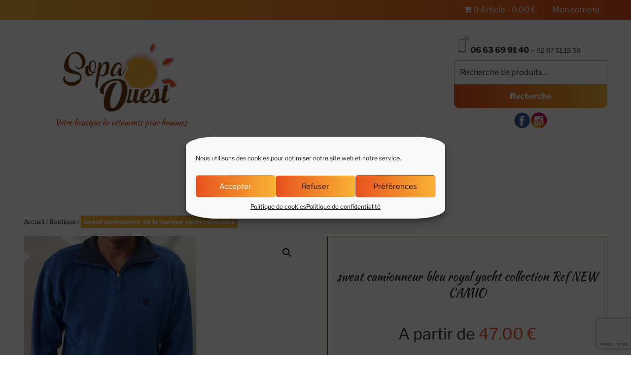

--- FILE ---
content_type: text/html; charset=utf-8
request_url: https://www.google.com/recaptcha/api2/anchor?ar=1&k=6LeO8Y8aAAAAAGRZ1RitqKgyvbjUgc2c3Yy0oNwi&co=aHR0cHM6Ly93d3cuc29wYW91ZXN0LmZyOjQ0Mw..&hl=en&v=PoyoqOPhxBO7pBk68S4YbpHZ&size=invisible&anchor-ms=20000&execute-ms=30000&cb=ib7l3x7vfwlu
body_size: 48756
content:
<!DOCTYPE HTML><html dir="ltr" lang="en"><head><meta http-equiv="Content-Type" content="text/html; charset=UTF-8">
<meta http-equiv="X-UA-Compatible" content="IE=edge">
<title>reCAPTCHA</title>
<style type="text/css">
/* cyrillic-ext */
@font-face {
  font-family: 'Roboto';
  font-style: normal;
  font-weight: 400;
  font-stretch: 100%;
  src: url(//fonts.gstatic.com/s/roboto/v48/KFO7CnqEu92Fr1ME7kSn66aGLdTylUAMa3GUBHMdazTgWw.woff2) format('woff2');
  unicode-range: U+0460-052F, U+1C80-1C8A, U+20B4, U+2DE0-2DFF, U+A640-A69F, U+FE2E-FE2F;
}
/* cyrillic */
@font-face {
  font-family: 'Roboto';
  font-style: normal;
  font-weight: 400;
  font-stretch: 100%;
  src: url(//fonts.gstatic.com/s/roboto/v48/KFO7CnqEu92Fr1ME7kSn66aGLdTylUAMa3iUBHMdazTgWw.woff2) format('woff2');
  unicode-range: U+0301, U+0400-045F, U+0490-0491, U+04B0-04B1, U+2116;
}
/* greek-ext */
@font-face {
  font-family: 'Roboto';
  font-style: normal;
  font-weight: 400;
  font-stretch: 100%;
  src: url(//fonts.gstatic.com/s/roboto/v48/KFO7CnqEu92Fr1ME7kSn66aGLdTylUAMa3CUBHMdazTgWw.woff2) format('woff2');
  unicode-range: U+1F00-1FFF;
}
/* greek */
@font-face {
  font-family: 'Roboto';
  font-style: normal;
  font-weight: 400;
  font-stretch: 100%;
  src: url(//fonts.gstatic.com/s/roboto/v48/KFO7CnqEu92Fr1ME7kSn66aGLdTylUAMa3-UBHMdazTgWw.woff2) format('woff2');
  unicode-range: U+0370-0377, U+037A-037F, U+0384-038A, U+038C, U+038E-03A1, U+03A3-03FF;
}
/* math */
@font-face {
  font-family: 'Roboto';
  font-style: normal;
  font-weight: 400;
  font-stretch: 100%;
  src: url(//fonts.gstatic.com/s/roboto/v48/KFO7CnqEu92Fr1ME7kSn66aGLdTylUAMawCUBHMdazTgWw.woff2) format('woff2');
  unicode-range: U+0302-0303, U+0305, U+0307-0308, U+0310, U+0312, U+0315, U+031A, U+0326-0327, U+032C, U+032F-0330, U+0332-0333, U+0338, U+033A, U+0346, U+034D, U+0391-03A1, U+03A3-03A9, U+03B1-03C9, U+03D1, U+03D5-03D6, U+03F0-03F1, U+03F4-03F5, U+2016-2017, U+2034-2038, U+203C, U+2040, U+2043, U+2047, U+2050, U+2057, U+205F, U+2070-2071, U+2074-208E, U+2090-209C, U+20D0-20DC, U+20E1, U+20E5-20EF, U+2100-2112, U+2114-2115, U+2117-2121, U+2123-214F, U+2190, U+2192, U+2194-21AE, U+21B0-21E5, U+21F1-21F2, U+21F4-2211, U+2213-2214, U+2216-22FF, U+2308-230B, U+2310, U+2319, U+231C-2321, U+2336-237A, U+237C, U+2395, U+239B-23B7, U+23D0, U+23DC-23E1, U+2474-2475, U+25AF, U+25B3, U+25B7, U+25BD, U+25C1, U+25CA, U+25CC, U+25FB, U+266D-266F, U+27C0-27FF, U+2900-2AFF, U+2B0E-2B11, U+2B30-2B4C, U+2BFE, U+3030, U+FF5B, U+FF5D, U+1D400-1D7FF, U+1EE00-1EEFF;
}
/* symbols */
@font-face {
  font-family: 'Roboto';
  font-style: normal;
  font-weight: 400;
  font-stretch: 100%;
  src: url(//fonts.gstatic.com/s/roboto/v48/KFO7CnqEu92Fr1ME7kSn66aGLdTylUAMaxKUBHMdazTgWw.woff2) format('woff2');
  unicode-range: U+0001-000C, U+000E-001F, U+007F-009F, U+20DD-20E0, U+20E2-20E4, U+2150-218F, U+2190, U+2192, U+2194-2199, U+21AF, U+21E6-21F0, U+21F3, U+2218-2219, U+2299, U+22C4-22C6, U+2300-243F, U+2440-244A, U+2460-24FF, U+25A0-27BF, U+2800-28FF, U+2921-2922, U+2981, U+29BF, U+29EB, U+2B00-2BFF, U+4DC0-4DFF, U+FFF9-FFFB, U+10140-1018E, U+10190-1019C, U+101A0, U+101D0-101FD, U+102E0-102FB, U+10E60-10E7E, U+1D2C0-1D2D3, U+1D2E0-1D37F, U+1F000-1F0FF, U+1F100-1F1AD, U+1F1E6-1F1FF, U+1F30D-1F30F, U+1F315, U+1F31C, U+1F31E, U+1F320-1F32C, U+1F336, U+1F378, U+1F37D, U+1F382, U+1F393-1F39F, U+1F3A7-1F3A8, U+1F3AC-1F3AF, U+1F3C2, U+1F3C4-1F3C6, U+1F3CA-1F3CE, U+1F3D4-1F3E0, U+1F3ED, U+1F3F1-1F3F3, U+1F3F5-1F3F7, U+1F408, U+1F415, U+1F41F, U+1F426, U+1F43F, U+1F441-1F442, U+1F444, U+1F446-1F449, U+1F44C-1F44E, U+1F453, U+1F46A, U+1F47D, U+1F4A3, U+1F4B0, U+1F4B3, U+1F4B9, U+1F4BB, U+1F4BF, U+1F4C8-1F4CB, U+1F4D6, U+1F4DA, U+1F4DF, U+1F4E3-1F4E6, U+1F4EA-1F4ED, U+1F4F7, U+1F4F9-1F4FB, U+1F4FD-1F4FE, U+1F503, U+1F507-1F50B, U+1F50D, U+1F512-1F513, U+1F53E-1F54A, U+1F54F-1F5FA, U+1F610, U+1F650-1F67F, U+1F687, U+1F68D, U+1F691, U+1F694, U+1F698, U+1F6AD, U+1F6B2, U+1F6B9-1F6BA, U+1F6BC, U+1F6C6-1F6CF, U+1F6D3-1F6D7, U+1F6E0-1F6EA, U+1F6F0-1F6F3, U+1F6F7-1F6FC, U+1F700-1F7FF, U+1F800-1F80B, U+1F810-1F847, U+1F850-1F859, U+1F860-1F887, U+1F890-1F8AD, U+1F8B0-1F8BB, U+1F8C0-1F8C1, U+1F900-1F90B, U+1F93B, U+1F946, U+1F984, U+1F996, U+1F9E9, U+1FA00-1FA6F, U+1FA70-1FA7C, U+1FA80-1FA89, U+1FA8F-1FAC6, U+1FACE-1FADC, U+1FADF-1FAE9, U+1FAF0-1FAF8, U+1FB00-1FBFF;
}
/* vietnamese */
@font-face {
  font-family: 'Roboto';
  font-style: normal;
  font-weight: 400;
  font-stretch: 100%;
  src: url(//fonts.gstatic.com/s/roboto/v48/KFO7CnqEu92Fr1ME7kSn66aGLdTylUAMa3OUBHMdazTgWw.woff2) format('woff2');
  unicode-range: U+0102-0103, U+0110-0111, U+0128-0129, U+0168-0169, U+01A0-01A1, U+01AF-01B0, U+0300-0301, U+0303-0304, U+0308-0309, U+0323, U+0329, U+1EA0-1EF9, U+20AB;
}
/* latin-ext */
@font-face {
  font-family: 'Roboto';
  font-style: normal;
  font-weight: 400;
  font-stretch: 100%;
  src: url(//fonts.gstatic.com/s/roboto/v48/KFO7CnqEu92Fr1ME7kSn66aGLdTylUAMa3KUBHMdazTgWw.woff2) format('woff2');
  unicode-range: U+0100-02BA, U+02BD-02C5, U+02C7-02CC, U+02CE-02D7, U+02DD-02FF, U+0304, U+0308, U+0329, U+1D00-1DBF, U+1E00-1E9F, U+1EF2-1EFF, U+2020, U+20A0-20AB, U+20AD-20C0, U+2113, U+2C60-2C7F, U+A720-A7FF;
}
/* latin */
@font-face {
  font-family: 'Roboto';
  font-style: normal;
  font-weight: 400;
  font-stretch: 100%;
  src: url(//fonts.gstatic.com/s/roboto/v48/KFO7CnqEu92Fr1ME7kSn66aGLdTylUAMa3yUBHMdazQ.woff2) format('woff2');
  unicode-range: U+0000-00FF, U+0131, U+0152-0153, U+02BB-02BC, U+02C6, U+02DA, U+02DC, U+0304, U+0308, U+0329, U+2000-206F, U+20AC, U+2122, U+2191, U+2193, U+2212, U+2215, U+FEFF, U+FFFD;
}
/* cyrillic-ext */
@font-face {
  font-family: 'Roboto';
  font-style: normal;
  font-weight: 500;
  font-stretch: 100%;
  src: url(//fonts.gstatic.com/s/roboto/v48/KFO7CnqEu92Fr1ME7kSn66aGLdTylUAMa3GUBHMdazTgWw.woff2) format('woff2');
  unicode-range: U+0460-052F, U+1C80-1C8A, U+20B4, U+2DE0-2DFF, U+A640-A69F, U+FE2E-FE2F;
}
/* cyrillic */
@font-face {
  font-family: 'Roboto';
  font-style: normal;
  font-weight: 500;
  font-stretch: 100%;
  src: url(//fonts.gstatic.com/s/roboto/v48/KFO7CnqEu92Fr1ME7kSn66aGLdTylUAMa3iUBHMdazTgWw.woff2) format('woff2');
  unicode-range: U+0301, U+0400-045F, U+0490-0491, U+04B0-04B1, U+2116;
}
/* greek-ext */
@font-face {
  font-family: 'Roboto';
  font-style: normal;
  font-weight: 500;
  font-stretch: 100%;
  src: url(//fonts.gstatic.com/s/roboto/v48/KFO7CnqEu92Fr1ME7kSn66aGLdTylUAMa3CUBHMdazTgWw.woff2) format('woff2');
  unicode-range: U+1F00-1FFF;
}
/* greek */
@font-face {
  font-family: 'Roboto';
  font-style: normal;
  font-weight: 500;
  font-stretch: 100%;
  src: url(//fonts.gstatic.com/s/roboto/v48/KFO7CnqEu92Fr1ME7kSn66aGLdTylUAMa3-UBHMdazTgWw.woff2) format('woff2');
  unicode-range: U+0370-0377, U+037A-037F, U+0384-038A, U+038C, U+038E-03A1, U+03A3-03FF;
}
/* math */
@font-face {
  font-family: 'Roboto';
  font-style: normal;
  font-weight: 500;
  font-stretch: 100%;
  src: url(//fonts.gstatic.com/s/roboto/v48/KFO7CnqEu92Fr1ME7kSn66aGLdTylUAMawCUBHMdazTgWw.woff2) format('woff2');
  unicode-range: U+0302-0303, U+0305, U+0307-0308, U+0310, U+0312, U+0315, U+031A, U+0326-0327, U+032C, U+032F-0330, U+0332-0333, U+0338, U+033A, U+0346, U+034D, U+0391-03A1, U+03A3-03A9, U+03B1-03C9, U+03D1, U+03D5-03D6, U+03F0-03F1, U+03F4-03F5, U+2016-2017, U+2034-2038, U+203C, U+2040, U+2043, U+2047, U+2050, U+2057, U+205F, U+2070-2071, U+2074-208E, U+2090-209C, U+20D0-20DC, U+20E1, U+20E5-20EF, U+2100-2112, U+2114-2115, U+2117-2121, U+2123-214F, U+2190, U+2192, U+2194-21AE, U+21B0-21E5, U+21F1-21F2, U+21F4-2211, U+2213-2214, U+2216-22FF, U+2308-230B, U+2310, U+2319, U+231C-2321, U+2336-237A, U+237C, U+2395, U+239B-23B7, U+23D0, U+23DC-23E1, U+2474-2475, U+25AF, U+25B3, U+25B7, U+25BD, U+25C1, U+25CA, U+25CC, U+25FB, U+266D-266F, U+27C0-27FF, U+2900-2AFF, U+2B0E-2B11, U+2B30-2B4C, U+2BFE, U+3030, U+FF5B, U+FF5D, U+1D400-1D7FF, U+1EE00-1EEFF;
}
/* symbols */
@font-face {
  font-family: 'Roboto';
  font-style: normal;
  font-weight: 500;
  font-stretch: 100%;
  src: url(//fonts.gstatic.com/s/roboto/v48/KFO7CnqEu92Fr1ME7kSn66aGLdTylUAMaxKUBHMdazTgWw.woff2) format('woff2');
  unicode-range: U+0001-000C, U+000E-001F, U+007F-009F, U+20DD-20E0, U+20E2-20E4, U+2150-218F, U+2190, U+2192, U+2194-2199, U+21AF, U+21E6-21F0, U+21F3, U+2218-2219, U+2299, U+22C4-22C6, U+2300-243F, U+2440-244A, U+2460-24FF, U+25A0-27BF, U+2800-28FF, U+2921-2922, U+2981, U+29BF, U+29EB, U+2B00-2BFF, U+4DC0-4DFF, U+FFF9-FFFB, U+10140-1018E, U+10190-1019C, U+101A0, U+101D0-101FD, U+102E0-102FB, U+10E60-10E7E, U+1D2C0-1D2D3, U+1D2E0-1D37F, U+1F000-1F0FF, U+1F100-1F1AD, U+1F1E6-1F1FF, U+1F30D-1F30F, U+1F315, U+1F31C, U+1F31E, U+1F320-1F32C, U+1F336, U+1F378, U+1F37D, U+1F382, U+1F393-1F39F, U+1F3A7-1F3A8, U+1F3AC-1F3AF, U+1F3C2, U+1F3C4-1F3C6, U+1F3CA-1F3CE, U+1F3D4-1F3E0, U+1F3ED, U+1F3F1-1F3F3, U+1F3F5-1F3F7, U+1F408, U+1F415, U+1F41F, U+1F426, U+1F43F, U+1F441-1F442, U+1F444, U+1F446-1F449, U+1F44C-1F44E, U+1F453, U+1F46A, U+1F47D, U+1F4A3, U+1F4B0, U+1F4B3, U+1F4B9, U+1F4BB, U+1F4BF, U+1F4C8-1F4CB, U+1F4D6, U+1F4DA, U+1F4DF, U+1F4E3-1F4E6, U+1F4EA-1F4ED, U+1F4F7, U+1F4F9-1F4FB, U+1F4FD-1F4FE, U+1F503, U+1F507-1F50B, U+1F50D, U+1F512-1F513, U+1F53E-1F54A, U+1F54F-1F5FA, U+1F610, U+1F650-1F67F, U+1F687, U+1F68D, U+1F691, U+1F694, U+1F698, U+1F6AD, U+1F6B2, U+1F6B9-1F6BA, U+1F6BC, U+1F6C6-1F6CF, U+1F6D3-1F6D7, U+1F6E0-1F6EA, U+1F6F0-1F6F3, U+1F6F7-1F6FC, U+1F700-1F7FF, U+1F800-1F80B, U+1F810-1F847, U+1F850-1F859, U+1F860-1F887, U+1F890-1F8AD, U+1F8B0-1F8BB, U+1F8C0-1F8C1, U+1F900-1F90B, U+1F93B, U+1F946, U+1F984, U+1F996, U+1F9E9, U+1FA00-1FA6F, U+1FA70-1FA7C, U+1FA80-1FA89, U+1FA8F-1FAC6, U+1FACE-1FADC, U+1FADF-1FAE9, U+1FAF0-1FAF8, U+1FB00-1FBFF;
}
/* vietnamese */
@font-face {
  font-family: 'Roboto';
  font-style: normal;
  font-weight: 500;
  font-stretch: 100%;
  src: url(//fonts.gstatic.com/s/roboto/v48/KFO7CnqEu92Fr1ME7kSn66aGLdTylUAMa3OUBHMdazTgWw.woff2) format('woff2');
  unicode-range: U+0102-0103, U+0110-0111, U+0128-0129, U+0168-0169, U+01A0-01A1, U+01AF-01B0, U+0300-0301, U+0303-0304, U+0308-0309, U+0323, U+0329, U+1EA0-1EF9, U+20AB;
}
/* latin-ext */
@font-face {
  font-family: 'Roboto';
  font-style: normal;
  font-weight: 500;
  font-stretch: 100%;
  src: url(//fonts.gstatic.com/s/roboto/v48/KFO7CnqEu92Fr1ME7kSn66aGLdTylUAMa3KUBHMdazTgWw.woff2) format('woff2');
  unicode-range: U+0100-02BA, U+02BD-02C5, U+02C7-02CC, U+02CE-02D7, U+02DD-02FF, U+0304, U+0308, U+0329, U+1D00-1DBF, U+1E00-1E9F, U+1EF2-1EFF, U+2020, U+20A0-20AB, U+20AD-20C0, U+2113, U+2C60-2C7F, U+A720-A7FF;
}
/* latin */
@font-face {
  font-family: 'Roboto';
  font-style: normal;
  font-weight: 500;
  font-stretch: 100%;
  src: url(//fonts.gstatic.com/s/roboto/v48/KFO7CnqEu92Fr1ME7kSn66aGLdTylUAMa3yUBHMdazQ.woff2) format('woff2');
  unicode-range: U+0000-00FF, U+0131, U+0152-0153, U+02BB-02BC, U+02C6, U+02DA, U+02DC, U+0304, U+0308, U+0329, U+2000-206F, U+20AC, U+2122, U+2191, U+2193, U+2212, U+2215, U+FEFF, U+FFFD;
}
/* cyrillic-ext */
@font-face {
  font-family: 'Roboto';
  font-style: normal;
  font-weight: 900;
  font-stretch: 100%;
  src: url(//fonts.gstatic.com/s/roboto/v48/KFO7CnqEu92Fr1ME7kSn66aGLdTylUAMa3GUBHMdazTgWw.woff2) format('woff2');
  unicode-range: U+0460-052F, U+1C80-1C8A, U+20B4, U+2DE0-2DFF, U+A640-A69F, U+FE2E-FE2F;
}
/* cyrillic */
@font-face {
  font-family: 'Roboto';
  font-style: normal;
  font-weight: 900;
  font-stretch: 100%;
  src: url(//fonts.gstatic.com/s/roboto/v48/KFO7CnqEu92Fr1ME7kSn66aGLdTylUAMa3iUBHMdazTgWw.woff2) format('woff2');
  unicode-range: U+0301, U+0400-045F, U+0490-0491, U+04B0-04B1, U+2116;
}
/* greek-ext */
@font-face {
  font-family: 'Roboto';
  font-style: normal;
  font-weight: 900;
  font-stretch: 100%;
  src: url(//fonts.gstatic.com/s/roboto/v48/KFO7CnqEu92Fr1ME7kSn66aGLdTylUAMa3CUBHMdazTgWw.woff2) format('woff2');
  unicode-range: U+1F00-1FFF;
}
/* greek */
@font-face {
  font-family: 'Roboto';
  font-style: normal;
  font-weight: 900;
  font-stretch: 100%;
  src: url(//fonts.gstatic.com/s/roboto/v48/KFO7CnqEu92Fr1ME7kSn66aGLdTylUAMa3-UBHMdazTgWw.woff2) format('woff2');
  unicode-range: U+0370-0377, U+037A-037F, U+0384-038A, U+038C, U+038E-03A1, U+03A3-03FF;
}
/* math */
@font-face {
  font-family: 'Roboto';
  font-style: normal;
  font-weight: 900;
  font-stretch: 100%;
  src: url(//fonts.gstatic.com/s/roboto/v48/KFO7CnqEu92Fr1ME7kSn66aGLdTylUAMawCUBHMdazTgWw.woff2) format('woff2');
  unicode-range: U+0302-0303, U+0305, U+0307-0308, U+0310, U+0312, U+0315, U+031A, U+0326-0327, U+032C, U+032F-0330, U+0332-0333, U+0338, U+033A, U+0346, U+034D, U+0391-03A1, U+03A3-03A9, U+03B1-03C9, U+03D1, U+03D5-03D6, U+03F0-03F1, U+03F4-03F5, U+2016-2017, U+2034-2038, U+203C, U+2040, U+2043, U+2047, U+2050, U+2057, U+205F, U+2070-2071, U+2074-208E, U+2090-209C, U+20D0-20DC, U+20E1, U+20E5-20EF, U+2100-2112, U+2114-2115, U+2117-2121, U+2123-214F, U+2190, U+2192, U+2194-21AE, U+21B0-21E5, U+21F1-21F2, U+21F4-2211, U+2213-2214, U+2216-22FF, U+2308-230B, U+2310, U+2319, U+231C-2321, U+2336-237A, U+237C, U+2395, U+239B-23B7, U+23D0, U+23DC-23E1, U+2474-2475, U+25AF, U+25B3, U+25B7, U+25BD, U+25C1, U+25CA, U+25CC, U+25FB, U+266D-266F, U+27C0-27FF, U+2900-2AFF, U+2B0E-2B11, U+2B30-2B4C, U+2BFE, U+3030, U+FF5B, U+FF5D, U+1D400-1D7FF, U+1EE00-1EEFF;
}
/* symbols */
@font-face {
  font-family: 'Roboto';
  font-style: normal;
  font-weight: 900;
  font-stretch: 100%;
  src: url(//fonts.gstatic.com/s/roboto/v48/KFO7CnqEu92Fr1ME7kSn66aGLdTylUAMaxKUBHMdazTgWw.woff2) format('woff2');
  unicode-range: U+0001-000C, U+000E-001F, U+007F-009F, U+20DD-20E0, U+20E2-20E4, U+2150-218F, U+2190, U+2192, U+2194-2199, U+21AF, U+21E6-21F0, U+21F3, U+2218-2219, U+2299, U+22C4-22C6, U+2300-243F, U+2440-244A, U+2460-24FF, U+25A0-27BF, U+2800-28FF, U+2921-2922, U+2981, U+29BF, U+29EB, U+2B00-2BFF, U+4DC0-4DFF, U+FFF9-FFFB, U+10140-1018E, U+10190-1019C, U+101A0, U+101D0-101FD, U+102E0-102FB, U+10E60-10E7E, U+1D2C0-1D2D3, U+1D2E0-1D37F, U+1F000-1F0FF, U+1F100-1F1AD, U+1F1E6-1F1FF, U+1F30D-1F30F, U+1F315, U+1F31C, U+1F31E, U+1F320-1F32C, U+1F336, U+1F378, U+1F37D, U+1F382, U+1F393-1F39F, U+1F3A7-1F3A8, U+1F3AC-1F3AF, U+1F3C2, U+1F3C4-1F3C6, U+1F3CA-1F3CE, U+1F3D4-1F3E0, U+1F3ED, U+1F3F1-1F3F3, U+1F3F5-1F3F7, U+1F408, U+1F415, U+1F41F, U+1F426, U+1F43F, U+1F441-1F442, U+1F444, U+1F446-1F449, U+1F44C-1F44E, U+1F453, U+1F46A, U+1F47D, U+1F4A3, U+1F4B0, U+1F4B3, U+1F4B9, U+1F4BB, U+1F4BF, U+1F4C8-1F4CB, U+1F4D6, U+1F4DA, U+1F4DF, U+1F4E3-1F4E6, U+1F4EA-1F4ED, U+1F4F7, U+1F4F9-1F4FB, U+1F4FD-1F4FE, U+1F503, U+1F507-1F50B, U+1F50D, U+1F512-1F513, U+1F53E-1F54A, U+1F54F-1F5FA, U+1F610, U+1F650-1F67F, U+1F687, U+1F68D, U+1F691, U+1F694, U+1F698, U+1F6AD, U+1F6B2, U+1F6B9-1F6BA, U+1F6BC, U+1F6C6-1F6CF, U+1F6D3-1F6D7, U+1F6E0-1F6EA, U+1F6F0-1F6F3, U+1F6F7-1F6FC, U+1F700-1F7FF, U+1F800-1F80B, U+1F810-1F847, U+1F850-1F859, U+1F860-1F887, U+1F890-1F8AD, U+1F8B0-1F8BB, U+1F8C0-1F8C1, U+1F900-1F90B, U+1F93B, U+1F946, U+1F984, U+1F996, U+1F9E9, U+1FA00-1FA6F, U+1FA70-1FA7C, U+1FA80-1FA89, U+1FA8F-1FAC6, U+1FACE-1FADC, U+1FADF-1FAE9, U+1FAF0-1FAF8, U+1FB00-1FBFF;
}
/* vietnamese */
@font-face {
  font-family: 'Roboto';
  font-style: normal;
  font-weight: 900;
  font-stretch: 100%;
  src: url(//fonts.gstatic.com/s/roboto/v48/KFO7CnqEu92Fr1ME7kSn66aGLdTylUAMa3OUBHMdazTgWw.woff2) format('woff2');
  unicode-range: U+0102-0103, U+0110-0111, U+0128-0129, U+0168-0169, U+01A0-01A1, U+01AF-01B0, U+0300-0301, U+0303-0304, U+0308-0309, U+0323, U+0329, U+1EA0-1EF9, U+20AB;
}
/* latin-ext */
@font-face {
  font-family: 'Roboto';
  font-style: normal;
  font-weight: 900;
  font-stretch: 100%;
  src: url(//fonts.gstatic.com/s/roboto/v48/KFO7CnqEu92Fr1ME7kSn66aGLdTylUAMa3KUBHMdazTgWw.woff2) format('woff2');
  unicode-range: U+0100-02BA, U+02BD-02C5, U+02C7-02CC, U+02CE-02D7, U+02DD-02FF, U+0304, U+0308, U+0329, U+1D00-1DBF, U+1E00-1E9F, U+1EF2-1EFF, U+2020, U+20A0-20AB, U+20AD-20C0, U+2113, U+2C60-2C7F, U+A720-A7FF;
}
/* latin */
@font-face {
  font-family: 'Roboto';
  font-style: normal;
  font-weight: 900;
  font-stretch: 100%;
  src: url(//fonts.gstatic.com/s/roboto/v48/KFO7CnqEu92Fr1ME7kSn66aGLdTylUAMa3yUBHMdazQ.woff2) format('woff2');
  unicode-range: U+0000-00FF, U+0131, U+0152-0153, U+02BB-02BC, U+02C6, U+02DA, U+02DC, U+0304, U+0308, U+0329, U+2000-206F, U+20AC, U+2122, U+2191, U+2193, U+2212, U+2215, U+FEFF, U+FFFD;
}

</style>
<link rel="stylesheet" type="text/css" href="https://www.gstatic.com/recaptcha/releases/PoyoqOPhxBO7pBk68S4YbpHZ/styles__ltr.css">
<script nonce="o3iZsL3mwkEsURX9Uf7__g" type="text/javascript">window['__recaptcha_api'] = 'https://www.google.com/recaptcha/api2/';</script>
<script type="text/javascript" src="https://www.gstatic.com/recaptcha/releases/PoyoqOPhxBO7pBk68S4YbpHZ/recaptcha__en.js" nonce="o3iZsL3mwkEsURX9Uf7__g">
      
    </script></head>
<body><div id="rc-anchor-alert" class="rc-anchor-alert"></div>
<input type="hidden" id="recaptcha-token" value="[base64]">
<script type="text/javascript" nonce="o3iZsL3mwkEsURX9Uf7__g">
      recaptcha.anchor.Main.init("[\x22ainput\x22,[\x22bgdata\x22,\x22\x22,\[base64]/[base64]/[base64]/[base64]/[base64]/[base64]/KGcoTywyNTMsTy5PKSxVRyhPLEMpKTpnKE8sMjUzLEMpLE8pKSxsKSksTykpfSxieT1mdW5jdGlvbihDLE8sdSxsKXtmb3IobD0odT1SKEMpLDApO08+MDtPLS0pbD1sPDw4fFooQyk7ZyhDLHUsbCl9LFVHPWZ1bmN0aW9uKEMsTyl7Qy5pLmxlbmd0aD4xMDQ/[base64]/[base64]/[base64]/[base64]/[base64]/[base64]/[base64]\\u003d\x22,\[base64]\x22,\[base64]/w57Dv8Klw47Ci8OOAcKYRQTCpFDDhcOKwojCp8O1w6vCisKXA8Oaw7k3XlZFNVDDiMOpKcOAwpdiw6YKw4HDpsKOw6cuwp7DmcKVasOUw4Bhw4gXC8OwdCTCu3/CoVVXw6TCmMKpDCvCs2sJPmTCscKKYsO2wr1Ew6PDkcOZOiRcM8OZNmt8VsOsWnzDoixgw5HCs2dnwo7CihvClT4FwrQ/wrvDpcO2woDCvhMuTMOOQcKbZwlFUhvDug7ChMKQwrHDpD1gw4LDk8K8JMKRKcOGfMKnwqnCj1zDhsOaw49Uw7t3wpnCug/CvjMSP8Oww7fCjsKywpUbRsOdwrjCucOiDQvDoT/DpTzDkWk1aEfDvcOFwpFbBErDn1tKNEAqwqhSw6vCpyVPc8Otw5p6ZMKyQjgzw7MFasKJw60iwotIMFlqUsO8woF7ZE7DkcKWFMKaw4MzG8OtwrUebmTDsGfCjxfDlwrDg2d7w4YxT8OvwrMkw4wUQVvCn8OZM8KMw63DqFnDjAtEw6HDtGDDjUDCusO1w4/ChSoed0nDqcODwoxuwotyKsKML0TCmMKpwrTDoCcMHnnDpMO2w659L2bCscOqwq9dw6jDqsOwb2R1eMKtw41/wpLDp8OkKMKsw4HCosKZw4ZGQnFVwrbCjybCi8KiwrLCr8KtJsOOwqXCjwtqw5DCj3gAwpfCoF4xwqE6wpPDhnEVwosnw43CscODZTHDjGrCnSHCihMEw7LDt0nDvhTDllfCp8K9w4TCmUYbU8OFwo/[base64]/EGnChQxcw6rDs8OoUMKHwrpCPMO5wrQAdsOrw5Q8NsKZJsO9Tg5VwqDDmj/Dl8OMJsKFwqTCocOnwrVTw6/CnkTCosOWw63CtlbDiMKYwq5Qw5nCjABxw4JVKEHDl8KGwojCsCs8VcODQ8KScwd0DGrDt8K3w5rDnMKswqxdwqTDmsOUQygTwqnCmUzCusKswp8KKMKEwqjDnsKLMTTDp8KOWErCgAIRwpHDkBUyw7dmwqwAw7kOw6/[base64]/DqG3DgzR1w4rCsmVRCR/Cl8OPUhsVw6txHAzCssOJwrHDo2DDs8Oewq1hw5nCtMOnC8OWw6Qpw4/[base64]/[base64]/[base64]/CvCdGaxxSw4QRFm7CkMOQw5gZwow5w5LCoMKKw6VswpxHwqLCtcKYw6PCrhbCoMKDdnJyImEywqpwwqA1RcOnw57CkUMeIzrDoMKnwoBAwooWZMKZw59NUC3ChVhPwqsVwrzCpCzDljs/[base64]/CscO8wrQ/[base64]/[base64]/DvsOEwq3CqUU5wq3CicKHDcORwq3Dvn0NFg7ClsKnw4/CkcKXZQl5ZRo3VsK1wpTCh8Klw5rCv03DvjfDqsKAw4nCv3BjQMKuQ8OYaV17SMOjw6Iew4IUUFXDrsOCbhYPMsO8wpDClR1Hw5VJDGIXfBPCukzDkcO4w47Dj8OLQyvDosKSwpHDt8KkFnRdDVbDqMKXY13DsQ4zwoFMw7VUFHDCpcOLw4FLAkxmAsK/[base64]/[base64]/DlX7CgcKnKD8ww5HDn8OgeXkPw5LCqMOYw504wrPCh8OAwobDu3lqeXTDigsSwpnDn8O6ORbCk8OWbMOsI8KlwrzDoTo0woXCn2J1NnvDk8K3bD98ME5CwopawoJ/[base64]/[base64]/CkkkNTMOhNsOEA8KWd8K4wrt2wqDCtDc1Y3HDhn7Cq2DCvFoVTMKEw5FoN8O9BnwLwpfDmsKbOHpFbMKGG8K/wpbCpAvCjgQJHnlnwpHCuXDDoUrDqS90Gzdlw4fCnxbDi8O0w541w5RXU1tKw7YgNUx1LMOhw7Imw6Mzw4Z3wqjCv8Kdw7rDgDjDmH7CoMKUbRxoQHLDhcKPwp/[base64]/DlTZVw5/Dk0LCsMKUw7TDmDYIQ3RzNcOawq09SMKMw6jDn8K4wp3ClDMow4x/VFFoB8Orw6jCqVcRJcK4w7rCqG5+EUbCnSwyZsOzDsKMaxDDgcOsT8K8wogUwrTDizbDly5kPgltEX/Cr8OSM03DqcKSAsKSN09aKsK7w4pDWcKyw4tkw6TDmjfCn8KAdUHCmgfDl3rDusKuw4Vff8KQw6XDm8OdMMOCw7nCj8OUwqd8w5XDv8OkFhwYw6XDvnU6Zi/CgsKYHsOXIlpWBMK8SsKkYnBpwpksHD3DjiTDu0nCgcKOGMOMF8Kjw4FhKmtpw6hfJ8OudRU1UjLCh8Oew6wxEUVXwqJKwpvDvCLDgMOSw7PDlmsOCzkvTnE/w4ZBw6hVwoEpQsOSRsOiKcKpQ3wtHwbCu140e8OgQz0iwqXCshROwo7CkFfCqUjCiMKUwp/CnsO6OMOVZ8KqL2nDhiLCoMO/[base64]/CtcOUw6rCjFzDjcKTw7lANGTCiFPCmcKKd8KMw4zDk3taw4HCtyktwprDoVXDsikZX8KnwqJRw7UTw7/DqcO0w7LClWt7YwbDg8O6eG1Oe8Kjw4cgFnPCvsKewrzCoDkbw68uTWQew5giw7PCosKUwr0uw5fCssO1wp00wr43w6JdK2zDqww+MR9cw69/[base64]/Ck1kHw57CplLDrFR0w55mcx4UwpAbwrtZGwXDhkRKc8Oww7oNwozDhcKvI8O9Z8OQw73DlcOHA2low6PDlsKpw6B0wo7Cj0DCm8Kyw7lYwoh+w73Dh8O5w5xhRDDCtgYaw74+wq/CpsKHwrs6fCpMw45hwq/DvwzCgsK/w54GwpQpwoMoVcKNwrPCjAxEwr0RAlMSw4DCv3bCqDF0w6ZjworCh1/CqCnDm8OIwq8FJsOUwrfDqTUqJ8Oew4Ifw4t0UMKxF8Kjw7h0QCYCwqIwwqoCNHdRw5UQw65OwrYow5wqBgYeaC9Ywok3Bx9UK8O+TWPDlFtNWnFow5t4TsK/f3bDuHrDml4senDDsMKFwq5nMVPCllPCikLDjcOjMsOwdMOpw4ZaF8KBacKrw5A6wr7Dpgx5wqchLMOGwoLDscOPRMO6V8OCSDbCnMKxa8Opw5Nhw7tfKTlEb8KZwo3CvDnDp2PDjBTCiMO5wqsuwq9xwprCiXt0FUcPw7lJQSnCrgZBVCzCryzCgW9gLBgzJF/DpcO5PcOjZcOkw5vCqxvDhMKYB8Ofw6NJWcOkZVLClMKMEElPOcONJ2PDhsOSBAzCk8KQw5nDsMOQBsKMGcKDQX9oLDXDksKjKx3CgsK9w77CisOqegXCogM3LsKNPHLCicOcw4QVBMKIw4BsC8KBMsKUw5jDl8K6w7/DqMOHwpsLNcKowoYEBxJ/wqLCksORGihja1Bawotew6dOVcKpJ8Khw41ZfsKCwpciwqVwwrLCuD8Nw7tZwp4mEW9Iwp/CiHYRUsKkw7IJwpg/w5QOb8KdwofDisOzw6MyfMK1G0zDlSHDssOewoPCtHzCqFLDgcKTw4HClxDDiTrDoC7DqsKhwqbCm8OYAsKLw6F/[base64]/DssK1ClZew7jDocKYw6TCgh3CqsK4ScOTw5JGwr8hajhoZ8K4w4fDs8OIwqnDmcKHE8OfMjPClBdYwqLCh8O7NMKtw49ewq1dGsOnw5pgWVbDr8O2w6tnQcKcDDrCsMKMTgg3KCQBRTvCiUVvbWTDu8KhV0ZlecKcCcKWw5DDuV/DisOmwrQ8w77Cmk/CuMK3FTPDkcOAaMOKLXfDuDvDqmUwwo5Qw7hjwp/ClGDDmMKGWWHCt8OtPFLDoC3Dtlglw5bDmgo/woI3w7zCoUdswrYydsK3KsK1woXDjhUHw6TCjsOrX8O+wrdfw5UUwrjDtQkjOFHCuVPDtMKPw67ClnvDgE1rTCQ/T8Kcwq8xw57DvsK/wonCogjCj1MZwrcWWMKnwqfDp8Kmw4HCsjUHwoRFFcOUwrPCv8OBeXwjwrwAL8OwXsKcw7M6QxDDg2Qfw4/DisKfcWlSa3vDicONDcKKwrbCiMKyJcKnwposC8OEJy/CsVrDosK3VcOpw4TCp8KrwpJtWgIDw70OVjjDk8OTw41OJQ/DhBjCsMK/wqdUVjkvwpPCvzkIwqoSBwPDqcOlw4vDh21lwqdNwo7CuCvDlS9/wrjDryDDicK8w7xLYMKIwo/DvGrCgE3DgcKCwoQKVhgWwowEw7QxV8OTWsOnwqrCglnDkjrCkMOcFx5UKMOzwoDCncKlwrjCocKheTkCZ13DrinDvcOgRXkJIMK3fcOLwoHDt8O+K8ODw5hNTsK6wptpLcOIw7fDpQ9Zw6vDkMKXEMOkw5ljw5NKw5/CrcKSUMKxwrAYw5XDhMOXEmHDv1Zzw5zCrMOmRgfCvjrCv8KNZsOmfwLCn8K0QcOnLDQTwpYWG8KET1k4w5oiaRpbw5wowp4VLMKHH8OawoFqQVnDr0XCgxw/wp7DisKwwo9iZMKVw4jDlD3CrHfCgFUGSMO0w4HDvTzCn8OXfcKEBcKUw5kGwoxzCFlZCHPDq8OQETLDocOTwrDCgMO0JmZ0FMKDw7VYwrvCtHgGOVhDwpIMw6E4Ill+fsOyw4NIACPCl2TCn3kDw5bDl8Oqw7gqw7jDnwp+w4XCpMKrOsOxCD8eUkl1w4/DvxbCmF06SwzDk8OEVMOUw54Kw4AJJcKcw6XDmSbClEwlw54XL8OQfsKEwp/Ch05lw7p9cQbCgsKew7jCgR7Dq8KywooKw6YoGQzCgnFwLm7CkErDp8OMGcO3cMKVw4PCt8KhwpxcIsKfw4FCexfDrsKOBlDCgD9LcFjDkMO/wpTCt8KMwrUhwobCqMOdwqRGw4d/wrMZwpXCuH8Ww7kTw4w/wq8lPMK1KcKTMMKOwog8G8KEwrRVU8OTw5U0wpZvwrQ+w7TCu8OeGcK7wrPCoxg6wphYw6cdfCBww4zDtcKWwpDCowHCpcOYZMKQw4cfAcOnwpZBWWzCtMOPwqPCnjrCgcOBO8OZw5TCvF7CvcKcw78qwonCgGJdUBFWQMOEwqdGwpfCnsKkL8Ohw5TCocKmwr/DqMOKLAcdPsKcDsKRch0hVE/CsQ1dwqQRS3rDhcKnC8OECMKAwoEqwpvCkB1Zw7TCo8KweMOlABrCrcKlw6Jzfw7DicKOVm1iwogSXcOpw4IXw4XCrTzCjzvCpBjDscOrOcKYwo3DpjnDtsKlwrbDjHJVFMKZKsKFw7fDkQ/[base64]/CjV3Dg0bDpcKrARwOwpNJw40dK8KcNMORIRlwKwrClj7DjUvClHfDu2PDj8KqwpxhwrLChMK2HnDDuyzCicK8FS/Cs2bCqMKvw6szFcKEOGVlw5jCg3fDrk/[base64]/CsGvCrsKPw5fDgMOkw5cHZhfCgsKZw6c/bxHDtsKAczl0wr4GWUJnHsOzwpLDl8KDw5pCw5l8Qj7Cum9LPMKowrxcecKOw7sYwohTMMKMwrIDMw9+w5FzasKFw6BgwpTCgMKkLVLCssKsRD4Nw4sXw49kdQbCnMOUAF3DmCA4DS0WXiQJwpBOfCHDkh/DjcOyUWx1V8K4GsKQw6ZcYA7DpknChkQrw5UTRlzDpcO1wpXCuznDjsOaecK/w4AiEGZkPhDCkBt9wr/CoMO6KjzDosKDPBNkE8Ouw6PDtsKEw4/CnQzCicOhKF3CoMKqw4E+wo3Cqz/Cu8OgAsOJw4kUJUJcwqnCgApuQwzDlR4ZRwccw4oDw6zDk8O/w6sROhEWGxIYwrvDrU7Ds2QZE8K/[base64]/[base64]/Dg3nDqGrCmMOVRFVUScOnwpDDkA/Dr8KiwpzDkUoQDWHCssKkw7TCmcOfw4fChDNwwpnDtcOcwoNLw6cLwpATX3cow5vDksKsAQLCk8OQcx/DqRnDp8ODOH5twqgiwrpyw4dow7PDuwIFw7I/K8Otw4gNwqXChz1MHsONwqzDq8K/[base64]/GMOzw6YteHbCksOQVMKaMsOSHsKOEsKkwpvCnm7Dsg7DhnNEIcKGXsKcOcOWw4NZJTlRwqlvOAIRY8OjO20xFMKlI2Qpw4/[base64]/[base64]/T8OVw5t9AsKTw6F1VWZdICDCgQcmNjpxw5FlSHY/UxIpPXgVw7Aow60two02wqjClCQcwowJw7ZsEcOLw5kvNMK1CcO0w7guw6V8ZXRpw7tMIMK0wpl/w7fDpyh7w6tyG8OqUgtvwqbCnMOIZcOjw7sAFC4mOcOaAA7DmEJmwrjDl8KnB33CngbCscOOAMKrCsKkecOtwprCoWEiwqk8w6zDplbCvsOXFsOkwrzDs8O1w4AmwpZZw4gXaDHCmsKSHMKBDcOnWnDDpX/DjcKRw4PDmw0TwrF5w6TDuMOGwop5wqHCtsKobcKwecKHEsKeaF3ChF1lwqbComRTdTPCucO0djhbFsOtBcKAw5YybFvDksKyJcO3bhXDqEDCr8K9w6/CpUJFwoB/[base64]/DlH3CpMKWw755HhlwCcOTw78XdcKPw6/DnsO8P2/Di8O3dcKSwqLCqsKTEcO9O21fbg7CtcOBecKJXUJ/[base64]/DssO9G1DCocONwp59eMKkwpHDtcO9EMORT8Kiw5fDp8KXw4jCmiZsw6HDicKDYsKnBMKNRcOwf3jCrUPDhMO0O8O3HyYjwohOwqLCgXfCo3Y/W8OrNELCtw8jwp5vUGTDuzvDtl3Cl1fCq8Ogw5LDrsK0wobCmh7Du0vDpsO1wqxEYcK+w4Ufw43CtVRzwrtUAmjDh1rDm8K5wpEqEW7CiyrDmMOHRErDo09ELVs5wooIFMOFw5LCmMOxeMKIA2dcOjZiw4Rww5jDpsK5BGA3VcOpw5VOw6kFeDYAXn/CrMOPSj5MKALDr8K0w6DDkWnDu8OnRCYYATHCrMKmIzrCgsKrw73DkijCsgwme8O1w7h1wpXCvwIXwq/[base64]/CpT8Aw53DlcKIQG/Cq3jCucK/w6Zow6IAPcKOwpRWK8OvZT/DgsK+PDfDqHXDmS1wdcOYQkjDi0/Ciy7DlnbChUDDkFQRdcOQacKgw5zCm8Kgwr3DgljDnEvCjBPCgMKBw4JeF1fCtmHCmzPCjsORAMOyw7ckwp4xQMOAeUlHwp5DWH4Jwp3CgMOwWsOQAi/CvEvCosOOwqvDjAVAwpvDkVHDslsyLAnDjFkfXwTDkMOOB8OEwoA2w74Gw5kvQjZDLHHCj8KMw4vClGZBw5TCnD7DhT3CosKgwp00N25/GsKRwpjDhMKTbMO7w4hrwrITwphyEsK2woVuw5gCwp5cBMOUMTZ2WMKew7I1wqbCssKCwrktwpbDkQ/DqATCpcONAUxMAMO8M8KZPVBMwqR3wotyw7UywrEmwo3CtTLCmcOGKcKTw4ltw4vCusKDUsKOw7jDlAV8VBfDqj/[base64]/DhcOkJiHCh8OWw7nDqsOBwofCinfDmsK5RMOvNcKZwozCr8Kiw4jCrMKpw4vCqMKfwpsBRiQewpPDuEbCqwJnccKTOMKRwpTCksOaw6Mrwp3DmcKtw6AaHDdXUjNKwocQwp/DssONWsKsNQzCiMKtwrPCj8OAP8OZAsKdKsK0f8KKXifDhgDCnVDDmHnCnMO5FU/DkEzDuMO+w5cswpLDh1NQwoTDhsOiTcKGS15Pd3Mnw4FkVcOdwrTDjHhuAsKIwocew4gJO0nCoV9rdGQ4PjXCi3tIfBPDlSjDhmxCw5nCjlB+w4vDrcOOXWRTwrbCosK1w4R5w6llwqRbUcOmwoLCnCLDm3vCsX9Cw6LCj2HDk8KTwpY/wo8KbsK5wpjCk8ODwoFNw4ccw5jDnw7CjxtWdRrCsMOQw4PCvMKKNcOgw4PDuWfDm8OaccKHPlctw5DCjcO4OlYhT8KaWS0+w7F9wrwhw4FKCMOQKg3Cp8Kzw6dOFMK+ajAiw4cPwrHCmjdJVcO/C0fCj8KCK3nChMOoMENWwrNkw74EYcKVw4fCvcOzZsOZYAxbw7zDgsOUw4UOMsKBwqEgw5zCsX54RsKCKAfDpsOUWRLDpGjCrWXCgcK2wpjCpMK1Lh/CjcO1BlMYwpQ6Ejpuw6RZSn7CsSjDhj0HGcO9dcKpw7DDvWvDt8Ouw5PDqhzDhXfDthzCmcOtw5Niw4w6BmMBesOIw5XCuQXDvMOKwr/ClWVIPVEATQDDnBBPw5jDvHdTwplXdFHCoMKYwrvChsK7eVPCniHCpMKROMO0NUg6woTDj8KNw5/CmDUhXMKqKMOGwrnCiW3CoAvDil7ChhTCuQZUK8KbGXV2JwgawpZZdcOLw4o8S8K+SAY4dmfDsC3CosKHBRTCmgsZDMKVKl7DqsOHLVHDqsOKScO3KggDw5TDoMO9fRDCu8OyQXXDll5nwqxLwrx2woQvwqgWwrt8T3PDuzfDhsOOFCcLDi/CusK3wpQ9NlnCg8O+axzChA7Dm8KJDsKAIMKuJsOAw6hOwoXDtmfCgk/Dmxslw6/CjsK7Vydaw5x2b8OKS8ONwqFQHsOzZ0pLRXRuwoksS1vCgyzCnsO7elbDhsKhwp/Dh8KdDD0Mw7nCicOVw4zCrGHCjS01SmpHIcKsIcOZIcO2f8KwwqkiwqPCiMKuAcK4fF7DiDQfwpMLecKcwrnDlsOOwqUvwptDPnDCtH7CmXjDvGjCmyR5wrwMJRsEK3dMw5IOfsKuwoDDqF/Ck8KkD3jDpDXCvgfCgWwLdRoSHC8/[base64]/ChUjCisKcwohVVXwlwp09w59fLMOKG8OIw7cjRFJkejTCj8OxHMOPfMOyHcO0w6JhwrAIwobCt8O7w7UTJ1HCk8KJw7I/CETDnsOtw4TCv8O0w6pHwptDWWvDoE/CjzbCisKdw7/CvAovWsKRwqDDhVxIAzfCkSYIwr9AAsKCGHlybXrDjUVCwolhwrrDqxTDuUULw45+E3PDtl7Cl8ONw7R2MXrDq8K6wpLDucOKw7YfBMO3XDHCi8OWMzw6wqBIDDFUacO4HcKiK2/DtR4ZUDDCvCx2wpYLCmfDm8KgE8O5wqvDmkXChMO3w4XCr8KxOB0+wr/Cn8K2woFgwqFGP8KDC8K0asORw6ZPwofDijDCtMOqIjTCtkrCpMKqYBDDlsOuAcOaw5DCvMOIwp8wwqUeQmzDvMOtECMRwpzCuyHCnHrDvnsfEANRwpDCvH0nI0TDsmPDjcKAUg5mwqxdMAwmUMKZR8KmH3XCu1nDqsOAw68HwqRZdlJew6M/wqbCniPCqW06McORO1UhwppCSsOcPsK2w4/CiWhUwq9UwprCjRfCrkTDkMOOD0jDmHrCp1d3w4QmBjbDrsKBw4gfM8OIw7jDnGXCt1bDnQBbWMOxUMOPccOvJ3k2I1VUwrNuwrzDrxUhMcKKwqjDssKMwoMPSsOiHMKlw4oYw7MSAMKBwqLDqS7DiRbCscOGSC/CqMODV8KVwoTCkEAiCVPDsibCk8Odw69DZcOwGcOww6x3w7hUNgnCj8OAYsKHKD0Fw7zCpF4Zw4l6aDvCiDRiw4xEwplDw4kjbDLCryjCi8ORwqXDp8OpwqTDs3bCq8Oqw49mw7NGwpQyc8KET8O2T8KsZi3CusOHw67DnyLChcO4w5gUw6XDtS3DicKSw7/Cr8OCwrfDh8OvXMKTOsO6amEzwpAiwoN6B3PCulHDgkfCh8Ohw7wiasOpWmAqw5ISP8OEQxYYw47DmsKLw53Dj8OPw78nW8K6w6PDgzvCk8OIQsOWbC7DpsOvLDHDtsKYwrp4wo/Di8KMwpoDLy7CtMKVTz09w53CkgpJw7LDkx9DXHEjwpVQwrNEc8OLBnTCnELDgMO/[base64]/CiwIRNwkLw5vCncO9wojCsx11LHPDkCbDi8KFB8KiH2Rmw4jDrcK6VcKpwpZiwqt4w7LCi0TCnWIZYzHDkMKccMOsw5AtwojDnX7DnVIyw4LCv17CscOcKFASAQ8VZBnCkGdkwpHClHDDmcK5wqnDsxPDgcKlbMOMwr/DmsOQMsOqNWDCryktfcOSQl3Di8OUV8OZGsKAw4LCjMKyw4wAwoXCgG7CmDxSXntbannDj0bDpcO1WsOMw4TCg8K9wrnCqsOgwpVzClMWPRIaR38ITsOQwozDgyXDhlUiwpt/w4nDlcKbw70Aw6HCn8ORdSg1w4gKc8KtRyPDpMOLH8K3QRlWw7DDvxTDk8O9aGsvDMKXwrvDiQFQwo/DucO4wp1gw6bCvgB0FsKrFcOIHGjDgcO2WlZXwr4jYcOfLW7DllxUwpcTwqRqwo91YiTCnDfCkVvDqibDvEnCjsOSKw0ocxMQwo7DnEEQw5zCsMOZw5oTwqPDqMOPYl4fw4pOwqJdVMOVJXbCqBPDrMO7SlBNA27DncK7WAzCs247w6MNw6dfCCI/[base64]/CgsOhw4bDskvCtEk7REIAwpnCmwMbwrxmHcKhw7doX8OWLB8Ebkc3fMKtwrvDjg8qIMK/wqBWaMO3A8K0wqDDnXksw7LDtMKzw4lgwpc1BcOPwo/CpxLDnsKcwrnDrcKNfsKUXXTDpTHCiGDClsKvw5vCvcOkw4xLwqJvwqjDtVHDpsKqwqvCiw/DscKbIFwSwoUQw6JFTMKowpA9V8K4w43DjwDDvHfDlzYNw4FIwpbDphjDs8KAbcOIwofCnsKIw6U5HTbDqxR2wq92wpdewr5Mw4ZqOMK1N0bCqcOPw63ChMO5UGZxw6RxVh4Fw7jDgibDgX41QsKIOk3DjCjDlcKIwovCqg4zw6DDvMK5wrUTPMK5wp/Dtk/[base64]/CtsObGSvDo8KcU8OLcMOHH3Euw5PCmsKWbCrDlsKVdxnCv8KRWMKRwpYMYT/DgMKFwoPDlsO5csKIw4kgw7xBWhcwMX5bw4bCpMOec1tDAcOXw6bCmMOrw79AwobDu21AH8K2wphHJAPDo8KVw4PCmG7DliHCnsKOw7VXAgRnw7NFw7XDm8KmwopDwrzClAgDwr7CuMKKOgR/[base64]/TMKuBR1cw5pGworCl1jClkHDqkrCr8O2wpUqw45Qwr/DksOUScOOYzHCvMKnwq4Kw4NLwqdOw6VXw4J0wp5Kw4IaIURAw4ooHjYHXTLCp3c1w4PDnMKiw6LCgcKWc8ObKsODw6ZOwodlfmvCjR0jMnoYwpfDsw1Cw4/[base64]/KTLDuDN3MC7ChH3CjSIIwq3CkhzDrsK5w5HCkhc7YcKMTEM5c8OIW8ODwq7DssKZwpE3w6zCqMK2ZV3DmRB2wqzDgS1/b8KZw4B9w7/CtXzChVZBLzEhw4LCmsOiw5lqw6Q8w73DtMOrPyzCqMOhwooVwq90SsKAKVHCrsOXwoTDt8O3wprDjD8Vw7vDjkEnwo8XX0PCv8OEAxVvQgg5PcOiasOyBVFhH8Kew4XDu2Vswq97O0nDs0Jkw4zClybDs8K2JThrw5fCmCR3wpHCvlhNb3/Dlw3ChRTCrMO3wrXDj8OPLG3Dhh7DhsOkLi9Bw7/Cm2tWw6otFcKLOMO/GUp+wrseXsKXIUIlwpscw5LDjcO2EsOCRyfCoFfCtU3DrjfCgsOiw5LCvMKHwq9hRMKFAihDOXQIGiXCtUHChHPDiVbDil0pAcK+FsOBwqrCgUPDgn/DjMKFGh/DlMKIEsOFwpDDtMKHVMOlT8KZw4IYJkwsw47Dt0HCncKTw4XCvGrCkHnDkj9mw6jCmMO0wpMRYcKOw7TCqm/DhMOWKxXDtMOOw6YfWz9ZJcKPJlFGw6pIJsOewobCosKCBcKew5TDk8KPw6fDgSJAwrY0wr0/w6zDucKnQmXDh2jDvsKIOiQCwrs0wqxCJsOjUBEaw4bCl8Ogw7BNJSRyHsKaTcKOJcK0XgJow7d8w5AES8Osf8K6EsKJXsKLwrdPw6rDscKOw7nCuytjMMOzwoEIw5/CisOgwqg4w7AWG1dIE8Oqwqw5w6IhCC/Ds17DlMOENWXDrcO3w63CqBjCnnNMUBJdJ2DCojLDi8KBax17wp/[base64]/[base64]/[base64]/asKawp7Cp8KcwrZGwpMBe2LCuMOqHCkGwpjDoMKnXAoUGMKOSlzDvlVTwo9ZKcO5w69QwqRHISd3NwBhw6INFcOOwqrDsQU5RhTCpsKnQGDCsMOGw61uAkl2GH3CkE7DrMKSwp7DkcKkMcKowp4EwrfDiMKlZ8OlWMOUL3ttw6t0JMOiwrBPw5/DkgnCpcKEOsOLwpPCk3rDmV/CrsKbUnFLwqcvKgnDqXLChjzDusKUHhcww4DCuWPCosKHw4/DmsKZHTYObsOPwqnCgCPDqcKALGdew5MDwoXDkwPDsAQ9NsOMw4/Ck8OLBm3DjsKaQxfDqsO7TiPCvsKdZ1XDm0sHLcKVasOOwoLCkMKsworCsVvDt8K9woAVecOawpEwwpvCmmfCrQXDksKVXyLCvwbCrcOvNGTDlsOSw4/CoW0VKMOSbi/DmcKfdMOMesKow6IzwqdxwrvCt8KdwoXCk8KYwr5/wozCscOOw6zDrzbDpgQ0ChIRSxIJwpdcCcKhw7pfwovDh2I/AnjClEsrw7gYwp9sw4TDmRDCrUcAwqjCkzs9wpzDtz7DjkNrwoJ0w4c6w489aHDCucKAKsOiwrbDrcONwrNVwqlXSDkqaBxeckDCqyA+fsO2w7jCjD0QGhjCqicgXcKbw7/[base64]/[base64]/Cl8OBw5PCkcOVU8Kvw5hNIiQcw4YYJkcHURIMQsO7Fy/CpsKfYCkqwrY/w63Dm8K7AsK0ThLCqTESw6YrLC3CqGY2BcOnwrnDsnjCjEp1R8O9eQt2w5fDu2MFw7wVTcK2woTDn8OpI8OEw6/CmlPDv1dew75YwqPDisO0w6x7HMKMw7XDt8Kiw6QNDMKtfMOoLV3Cnj/[base64]/CqMKQagPCi8Kyw77DiSg8HsOfMTNALMOWSTLCnMOTJcKlP8KEdE3CqATDs8KnYUhjaxZpw7E3UAA0w5TCvFLDpDnDozXDgQNmP8KfG3Z+wp9Qwp/CucOtw5DDmsOgFGB/[base64]/[base64]/[base64]/DmGlmw7XDt8Kxw77DqcKrwoPCnMKRGWzCjsKdaEMuBsKhL8K+LTLCu8OPw5Vuw43CtsOmwp3CiQ9HdcOQP8K3wo7DsMKrDSvDoxVgw6LCpMOhw67DmsORwqwJw71bwp/DtMONwrfDlsOBF8O2ZS7Dr8OEP8KEaBjChcKmLAPCksKaWTfChsKJQ8K7WcOpwq5ZwqkMwpU2w6vDuSfDh8ONTsKNwq7DmBXCnlkcGSDDqgNUTi7DomfCphXDkD/CmMOAwrRzw7zDlcORw50gwrsjdnFgwrsNDMKqYcKzKMOew5Mew6oCw7jClBDDr8O2RcKhw6jCosO4w6FmXVPCvyLChMOdwrjDoj4mQiJ9wq1MAMK/w6FnSMOlwpFKwr1MVsOeMy5JwpvDrsK6cMOzw6hpaB/CgjDChh/Cv0IyWxTCsnvDh8OJMWUGw5I7w4zCrm1IbWEsWcKGEwfCn8KmYMOEwpZURMOpw40Iw6HDlsOTw4wDw5ZMw7wqe8Oew4duKUnDjC1Nwqg3w7DChcOQHhQxWcOYECvDlk7CuC9fIWkxwo9/wo7CpAfDuS/[base64]/Dl8OYfgTCsgfDllXDgsOCfsOaZsOfW8OBwpUJUcOqw6XCrcO7XgHCvgUNwo7CvnQPwo1+w5PDj8KSw4IaL8OOwr3Dk1HDrErDhcKLIGduYMOrw7rDmcKHRm9Tw6TCtcK/[base64]/csKBwrPCjcKDwqtiwrzCtMOWdMOOwpDCiMOjSH3DnMKrwqY7w7Alw4ZGcS4Vwq10Z3Ioe8KwaH3CsnciAiEQw5XDh8OjeMOmWcO1w44Hw5Vuw7/CusK+w67DqcKNLSvDsVXDtgsSehLCs8K5wrQ4QBZsw5LCmHNYwqrCkcKNM8OfwqQzwr1uw7h+wqZPwofDunjCpU/DoTTDpQjClztsGcOtJsKWVmfCtz/[base64]/[base64]/wr/CvMK1wrDDvH7Dg1c7woEwO8Oww4cTw4DDmsOZD8Kmw7XCojolw7AML8Odw4QIXVMdw4TDtcKBDcOjw5tAQDnDhcO7ZsKow7PClMOlw695A8O0wrTCmMKIa8K/UVnDmMKswrLCuBLDgDTDrMKhwqXCm8O4WMODw4/CmMOqbVPCmkzDkw3Dq8ONwq9BwrfDkQc+w7xswrB0M8KewpHCtifCpMKIG8KsND1FOMKpMzPCsMO2TxM4IcK/LsKZw4Mbw4zCmUk/LMOnwrNvNzTDoMK+w6/DicK6wqUiw5PCn1sFaMK0w5ZmbjLDrcKmX8KIwr/DucOGYsONXMKGwq9KflQewr/Dly0NZ8OywqLCjAEbW8Kxwqk2w5AAARA1wrJ1JTIXwqY0wo05SD5IwpHDv8OXwoE/wo5QIwLDk8OMIhfDssKzDsOGwrbDkxRSAMKTwql8w5xIwpVUw4wcOgvCjhPDscKbecONw4o/K8KswoTCi8KFwoMnwp5RSD4lw4XCpMO0V2UfcwzCgcOtw4kcw452eXECw77CqMOZwo/Dt2jDj8OowrcHDMOBYF5YKA9xw4DDrlDCgcOgWsOPwooqwoJcw5d/C2fDmX8qJCx7JgvCrAbDvsO2wo48wofClMOsGMKVw7oEw4HDkH/[base64]/bwxnw7TCmMK9ARh/KCrDu8Kzw7zCgA7DszDCi8OBMGfDmcOhw4zCiDVHVcOuw79+aCg9I8OAwrHDo0/[base64]/[base64]/[base64]/CvsKBw6DCgAPDl8K8w6nDhcKqwqUbwqtaZEZVw4rCgjRDfsKUw6LCkcKrQ8OLwonCk8KuwrZgdn5dQcKNa8KQwq03BsO2Z8OqLcO3w5fDslfCh2nDvMK3wrTCh8KlwoZ8Y8Owwq/Dk1saMzbChhY1w4gowpUKwq3CoGnCkcO8w63DvFlVwofCq8OZcy/[base64]/AMKzd8KuMcO8QsKxw7xwES/DsMKUL8O9VDE0UMKBw5hIw7vCpcOvw6RjwpPDnsK4w4LCjXIvER4OEwJqADbDgMOqw5vCrMO6RyxcFgrCjsKAB0dSw6YIW2JDwqcsUyhlA8KHw7zCtyozasOwTcO7YsKew7Z0w7LDhTdhw5/CrMOaQsKPF8KdDMOnwrQuZj3Cu0nCpsKjVsO7IR3Cn20UKAVZwrsqwq7DsMKaw6dbecOzwqxhw7vCpBRXwq/DnDXDn8O9OBxjwolyC2Zrw5rClGnDucKDIcK3fAEoPsO/wprCnQjCocKyXcKGwqrChA/DuV4adMKfD2/CksK3wroRwrfDkl7Dsl8+w5tpb3vDmsKlXcOlw4HDr3ZMGSYlXMOlWcOpNwnCi8KcFcKhw4QcBcKHwosMOcOUw59SQmvDjsKjw7bCgMOvw6M4DS9PwqPDoG8lCCLCtzw/wo5Iwr7DuGh3w7AoW3YHw6FhwqjChsKNw53CnHNzwow6T8K9w5YkB8Kcwp/CpcKzOMKTw4IscHNIw6vDtMOPSQrDp8KKw61Qw7vDtgIXw6ttRcKiw6jCmcO0IcK+MCnCnS1LS0/CqsKLN3vDoWTDl8KmwofDh8Kgw6cNainCjUnCkG0Awr1IEcKFL8KqFVvDrcKawqMGwrRIelDCoWXCjMKkCTU0HkYJdVLDnsKjwrchw7LCgMKiwoAKBXZ0OlQXZMOiIMOBw4JVKcKLw6YlwoVLw7/Dnw/DuxDCqcKWdHg+w63Dsi5Kw7zCgMKYw48Yw6QCHsOqwoR0VcOHw6ZHw6TDtsO0G8KYw63DhcKVZsKRNsO+CsO2NCvClDzDmSFvw4bCuCt7I3/CoMOOFcOsw407wrMfbMK/wrrDt8KgOjrCpy19w4LDsDTDlAUuwrNcw5XCllM5QAQgw7zDkkZMwr7Dv8Kkw54swoQbw5fCrsKHYDYnHwjDmS9JVsOBFsOzbFbDj8OsQ1Alw6zDrcOQw6rCol/ChsObV1NPwrxJwobDv3rCtsKjwoDCpsOiwqTCvcKXwr1UNsKPWWM8wqo5aSdnw4AXw63ChMOIw5IwVcOpfMKACsKEQhHCqHTDkRw7w6XCt8OjeTg/WUfDsigwAnzCkcKDYkTDsCbDuVLCuGgzw49jdQHCmsOnXsKhw4fCmsKpw7/CjR4xD8K7RiDDp8Olw7bClDTCnwPCisOMdsOHVsKFw6lawrnDqT5hG29Uw6l6wol9IGhlblh+w685w6JXw4vChVgKNUHCh8Krw4dOw7Iaw67CusOqwr/[base64]/Duj8NChvCisKFXcOTfsKcw7AyZsO9aRfDvH5twoHDjT7Dv14+wpoXw7VWGicPUCfDihnCmcOlOMOFACnDpcKDwpZIOxYLw7XCgMOUS3zDhyJww7jDtcK6worCkMKfQ8KPW2tpRS53wrkawqBCw413wpTChT7Dv3HDkhl9w6fDo1A5woBQSVRHw7/Cmm3DvcOfK20OfmPCkl7Cs8KBaUzDgMOHwoJDcxwHwrkMVMK0N8OywqZ+w5MAEsOBfsKCwop+wrPCvkjCg8KAwpsrQMKRw4FReDHCsHNGPsOSV8ObDsOoZ8KtdUnCviDDt3LDqmfCqB7Cg8Oow6pvw6dOw5jCj8KMwrrDl2ldwpcJLMK4w5/CicOzwqTDmAt/UMKoYMKYw5kCPQvDicOswpgxNsOPd8OHDRbDjMKfw6w7D05H\x22],null,[\x22conf\x22,null,\x226LeO8Y8aAAAAAGRZ1RitqKgyvbjUgc2c3Yy0oNwi\x22,0,null,null,null,1,[21,125,63,73,95,87,41,43,42,83,102,105,109,121],[1017145,855],0,null,null,null,null,0,null,0,null,700,1,null,0,\[base64]/76lBhn6iwkZoQoZnOKMAhnM8xEZ\x22,0,0,null,null,1,null,0,0,null,null,null,0],\x22https://www.sopaouest.fr:443\x22,null,[3,1,1],null,null,null,1,3600,[\x22https://www.google.com/intl/en/policies/privacy/\x22,\x22https://www.google.com/intl/en/policies/terms/\x22],\x22R8eZKdSR3Oj2bS1v1vH3BXPWIya4xmfGkCL96Ovvl84\\u003d\x22,1,0,null,1,1769112756188,0,0,[18,94,243],null,[204,197],\x22RC-0kkwdYecZXolfQ\x22,null,null,null,null,null,\x220dAFcWeA4cNSzCShPcW0R9ioT_ial3I2Kd70TRBdyMU0H7YXmbb0DonHPDTuhlYWkTK8mrMjnY2-bJ2HuwdKbtvb1b4HCEOM4SQg\x22,1769195556232]");
    </script></body></html>